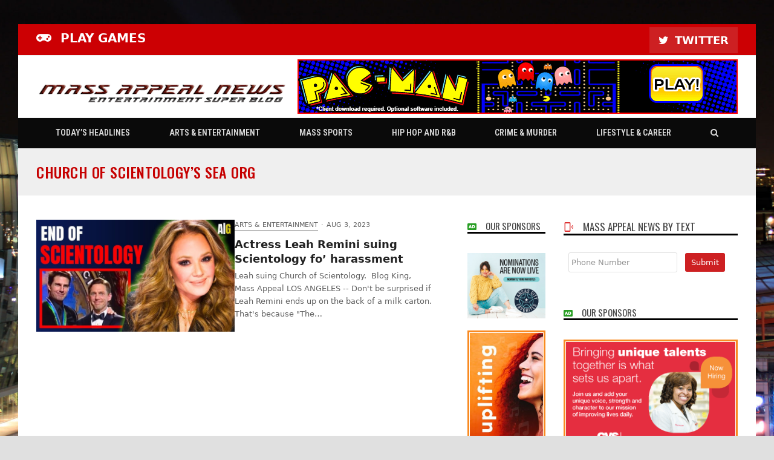

--- FILE ---
content_type: text/html; charset=UTF-8
request_url: https://www.massappealnews.com/tag/church-of-scientologys-sea-org/
body_size: 12875
content:
<!DOCTYPE html>
<html lang="en-US" itemscope itemtype="https://schema.org/WebPage" class="wpex-color-scheme-default">
<head>
<meta charset="UTF-8">
<script>
var gform;gform||(document.addEventListener("gform_main_scripts_loaded",function(){gform.scriptsLoaded=!0}),window.addEventListener("DOMContentLoaded",function(){gform.domLoaded=!0}),gform={domLoaded:!1,scriptsLoaded:!1,initializeOnLoaded:function(o){gform.domLoaded&&gform.scriptsLoaded?o():!gform.domLoaded&&gform.scriptsLoaded?window.addEventListener("DOMContentLoaded",o):document.addEventListener("gform_main_scripts_loaded",o)},hooks:{action:{},filter:{}},addAction:function(o,n,r,t){gform.addHook("action",o,n,r,t)},addFilter:function(o,n,r,t){gform.addHook("filter",o,n,r,t)},doAction:function(o){gform.doHook("action",o,arguments)},applyFilters:function(o){return gform.doHook("filter",o,arguments)},removeAction:function(o,n){gform.removeHook("action",o,n)},removeFilter:function(o,n,r){gform.removeHook("filter",o,n,r)},addHook:function(o,n,r,t,i){null==gform.hooks[o][n]&&(gform.hooks[o][n]=[]);var e=gform.hooks[o][n];null==i&&(i=n+"_"+e.length),gform.hooks[o][n].push({tag:i,callable:r,priority:t=null==t?10:t})},doHook:function(n,o,r){var t;if(r=Array.prototype.slice.call(r,1),null!=gform.hooks[n][o]&&((o=gform.hooks[n][o]).sort(function(o,n){return o.priority-n.priority}),o.forEach(function(o){"function"!=typeof(t=o.callable)&&(t=window[t]),"action"==n?t.apply(null,r):r[0]=t.apply(null,r)})),"filter"==n)return r[0]},removeHook:function(o,n,t,i){var r;null!=gform.hooks[o][n]&&(r=(r=gform.hooks[o][n]).filter(function(o,n,r){return!!(null!=i&&i!=o.tag||null!=t&&t!=o.priority)}),gform.hooks[o][n]=r)}});
</script>

<link rel="profile" href="https://gmpg.org/xfn/11">
<!-- Google Analytics Universal --><script>window.ga=window.ga||function(){(ga.q=ga.q||[]).push(arguments)};ga.l=+new Date;ga('create', 'UA-15105678-1', 'auto');ga('send', 'pageview');ga('set', 'anonymizeIp', true);</script><script async src='https://www.google-analytics.com/analytics.js'></script><title>Church of Scientology&#8217;s Sea Org &#8211; Mass Appeal News</title>
<meta name='robots' content='max-image-preview:large' />
	<style>img:is([sizes="auto" i], [sizes^="auto," i]) { contain-intrinsic-size: 3000px 1500px }</style>
	<meta name="viewport" content="width=device-width, initial-scale=1">
<link rel='dns-prefetch' href='//fonts.googleapis.com' />
<link rel='dns-prefetch' href='//www.googletagmanager.com' />
<link rel='dns-prefetch' href='//pagead2.googlesyndication.com' />
<link rel="alternate" type="application/rss+xml" title="Mass Appeal News &raquo; Feed" href="https://www.massappealnews.com/feed/" />
<link rel="alternate" type="application/rss+xml" title="Mass Appeal News &raquo; Comments Feed" href="https://www.massappealnews.com/comments/feed/" />
<link rel="alternate" type="application/rss+xml" title="Mass Appeal News &raquo; Church of Scientology&#039;s Sea Org Tag Feed" href="https://www.massappealnews.com/tag/church-of-scientologys-sea-org/feed/" />
<link rel="preload" href="https://www.massappealnews.com/wp-content/themes/Total/assets/lib/ticons/fonts/ticons.woff2" type="font/woff2" as="font" crossorigin><link rel='stylesheet' id='js_composer_front-css' href='https://www.massappealnews.com/wp-content/plugins/js_composer/assets/css/js_composer.min.css?ver=6.9.0' media='all' />
<link rel='stylesheet' id='ppress-frontend-css' href='https://www.massappealnews.com/wp-content/plugins/wp-user-avatar/assets/css/frontend.min.css?ver=4.16.7' media='all' />
<link rel='stylesheet' id='ppress-flatpickr-css' href='https://www.massappealnews.com/wp-content/plugins/wp-user-avatar/assets/flatpickr/flatpickr.min.css?ver=4.16.7' media='all' />
<link rel='stylesheet' id='ppress-select2-css' href='https://www.massappealnews.com/wp-content/plugins/wp-user-avatar/assets/select2/select2.min.css?ver=6.8.3' media='all' />
<link rel='stylesheet' id='wpex-google-font-roboto-condensed-css' href='//fonts.googleapis.com/css2?family=Roboto+Condensed:ital,wght@0,100;0,200;0,300;0,400;0,500;0,600;0,700;0,800;0,900;1,100;1,200;1,300;1,400;1,500;1,600;1,700;1,800;1,900&#038;display=swap&#038;subset=latin' media='all' />
<link rel='stylesheet' id='wpex-google-font-oswald-css' href='//fonts.googleapis.com/css2?family=Oswald:ital,wght@0,100;0,200;0,300;0,400;0,500;0,600;0,700;0,800;0,900;1,100;1,200;1,300;1,400;1,500;1,600;1,700;1,800;1,900&#038;display=swap&#038;subset=latin' media='all' />
<link rel='stylesheet' id='wpex-style-css' href='https://www.massappealnews.com/wp-content/themes/Total/style.css?ver=5.7.1' media='all' />
<link rel='stylesheet' id='wpex-mobile-menu-breakpoint-max-css' href='https://www.massappealnews.com/wp-content/themes/Total/assets/css/wpex-mobile-menu-breakpoint-max.css?ver=5.7.1' media='only screen and (max-width:800px)' />
<link rel='stylesheet' id='wpex-mobile-menu-breakpoint-min-css' href='https://www.massappealnews.com/wp-content/themes/Total/assets/css/wpex-mobile-menu-breakpoint-min.css?ver=5.7.1' media='only screen and (min-width:801px)' />
<link rel='stylesheet' id='wpex-wpbakery-css' href='https://www.massappealnews.com/wp-content/themes/Total/assets/css/wpex-wpbakery.css?ver=5.7.1' media='all' />
<link rel='stylesheet' id='ticons-css' href='https://www.massappealnews.com/wp-content/themes/Total/assets/lib/ticons/css/ticons.min.css?ver=5.7.1' media='all' />
<link rel='stylesheet' id='vcex-shortcodes-css' href='https://www.massappealnews.com/wp-content/themes/Total/assets/css/vcex-shortcodes.css?ver=5.7.1' media='all' />
<script src="https://www.massappealnews.com/wp-includes/js/jquery/jquery.min.js?ver=3.7.1" id="jquery-core-js"></script>
<script src="https://www.massappealnews.com/wp-includes/js/jquery/jquery-migrate.min.js?ver=3.4.1" id="jquery-migrate-js"></script>
<script src="https://www.massappealnews.com/wp-content/plugins/wp-user-avatar/assets/flatpickr/flatpickr.min.js?ver=4.16.7" id="ppress-flatpickr-js"></script>
<script src="https://www.massappealnews.com/wp-content/plugins/wp-user-avatar/assets/select2/select2.min.js?ver=4.16.7" id="ppress-select2-js"></script>
<link rel="https://api.w.org/" href="https://www.massappealnews.com/wp-json/" /><link rel="alternate" title="JSON" type="application/json" href="https://www.massappealnews.com/wp-json/wp/v2/tags/28259" /><link rel="EditURI" type="application/rsd+xml" title="RSD" href="https://www.massappealnews.com/xmlrpc.php?rsd" />
<meta name="generator" content="Site Kit by Google 1.165.0" /><link rel="icon" href="https://www.massappealnews.com/wp-content/uploads/2014/03/favicon.ico" sizes="32x32"><link rel="shortcut icon" href="https://www.massappealnews.com/wp-content/uploads/2014/03/favicon.ico">
<!-- Google AdSense meta tags added by Site Kit -->
<meta name="google-adsense-platform-account" content="ca-host-pub-2644536267352236">
<meta name="google-adsense-platform-domain" content="sitekit.withgoogle.com">
<!-- End Google AdSense meta tags added by Site Kit -->
<script> 
 //simple regex-based cleaning to strip scripts and comments
  function htmlClean(html) {
    var RE_COMMENT = /<\x21--([\S\s]*?)-->/g;
    var RE_SCRIPT = /<script[\s>]([\S\s]*?)<\/script\s*>/ig;
    var last, clean = (html == null) ? '' : String(html);
    //repeatedly clean markup until cleaning has no more effect
    while (last !== clean) {
      last = clean;
      clean = clean.replace(RE_COMMENT, '');
      clean = clean.replace(RE_SCRIPT, '');
    }
    return clean;
  }

  function toText(html, limit) {
    limit = limit || 200;
    var text = html.replace(/<(.*?)>/g, '');
    if (text.length > limit) {
      text = text.slice(0, limit - 3) + '...';
    }
    return text;
  }
});
</script>

<script data-ad-client="ca-pub-4962570501863267" async src="https://pagead2.googlesyndication.com/pagead/js/adsbygoogle.js"></script>

<script async custom-element="amp-auto-ads"
        src="https://cdn.ampproject.org/v0/amp-auto-ads-0.1.js">
</script>
<!-- Google AdSense snippet added by Site Kit -->
<script async src="https://pagead2.googlesyndication.com/pagead/js/adsbygoogle.js?client=ca-pub-4962570501863267&amp;host=ca-host-pub-2644536267352236" crossorigin="anonymous"></script>

<!-- End Google AdSense snippet added by Site Kit -->
<noscript><style>body:not(.content-full-screen) .wpex-vc-row-stretched[data-vc-full-width-init="false"]{visibility:visible;}</style></noscript>		<style id="wp-custom-css">
			/* JS TABLE-BASED NEWS FEEDS */table{border-collapse:collapse}tr:nth-child(even){display:none}tr:nth-child(last){display:none}tr:nth-last-child(2){display:none}.pr247ndwg_container{padding:0px !important}h3.pr247ndwg_widget_title,.pr247ndwg_footer,hr.pr247ndwg_divider,.pr247ndwg_date{display:none}/* RSS SIDEBAR FEEDS - OLD NOOZILLA FEEDS */.rss-feeds .widgettitle{display:none}.rss-feeds .widget_rss a.rsswidget{font-weight:normal;letter-spacing:-.25px;line-height:14px}.widget_rss li{margin-bottom:10px}/* NEWS BY TEXT FORM */#gform_submit_button_1{padding:5px 10px;margin:12px 0 0 0px}/* AUTHOR BOX */.author-bio-avatar{margin-right:8px}.author-bio-title{line-height:16px;margin-bottom:0px}		</style>
		<noscript><style> .wpb_animate_when_almost_visible { opacity: 1; }</style></noscript><style data-type="wpex-css" id="wpex-css">/*TYPOGRAPHY*/#top-bar-content{font-weight:600;font-size:16px;text-transform:uppercase}.main-navigation-ul .link-inner{font-family:"Roboto Condensed";font-weight:600;font-size:14px;text-transform:uppercase}.page-header .page-header-title{font-family:"Oswald";font-weight:500;font-size:24px;letter-spacing:.5px;text-transform:uppercase}#copyright{font-family:"Roboto Condensed";font-size:16px}@media(max-width:1024px){.main-navigation-ul .link-inner{font-size:14px}#copyright{font-size:16px}}@media(max-width:959px){.main-navigation-ul .link-inner{font-size:12px}#copyright{font-size:14px}}@media(max-width:767px){.main-navigation-ul .link-inner{font-size:12px}#copyright{font-size:12px}}@media(max-width:479px){.main-navigation-ul .link-inner{font-size:12px}#copyright{font-size:10px}}/*SITE BACKGROUND*/body{background-image:url(https://www.massappealnews.com/wp-content/uploads/2021/11/kc-bg-photo-scaled.jpg) !important;background-size:cover;background-position:center center;background-attachment:fixed;background-repeat:no-repeat}/*CUSTOMIZER STYLING*/:root{--wpex-accent:#cd2022;--wpex-accent-alt:#cd2022;--wpex-vc-column-inner-margin-bottom:40px}.page-header-disabled:not(.has-overlay-header):not(.no-header-margin) #content-wrap{padding-top:30px}.page-header.wpex-supports-mods{background-color:#efefef}.page-header.wpex-supports-mods .page-header-title{color:#c60000}:root,.boxed-main-layout.wpex-responsive #wrap{--wpex-container-width:1400px}#top-bar-wrap{background-color:#cc0003}.wpex-top-bar-sticky{background-color:#cc0003}#top-bar{color:#ffffff;padding-top:5px;padding-bottom:3px}.header-padding{padding-top:6px;padding-bottom:0px}.logo-padding{padding-top:20px}#site-navigation-wrap{--wpex-main-nav-link-padding-x:15px;--wpex-main-nav-link-underline-height:1px;--wpex-main-nav-bg:#0a0a0a;--wpex-main-nav-link-color:#dbdbdb;--wpex-hover-main-nav-link-color:#dbdbdb;--wpex-active-main-nav-link-color:#dbdbdb;--wpex-hover-main-nav-link-color:#ffffff;--wpex-active-main-nav-link-color:#ffffff;--wpex-hover-main-nav-link-bg:#cc0003;--wpex-active-main-nav-link-bg:#cc0003}#wpex-mobile-menu-fixed-top,#wpex-mobile-menu-navbar{background:#770000}#sidr-main,.sidr-class-dropdown-menu ul{background-color:#dd0000}#sidr-main{--wpex-border-main:#dd5656;color:#ffffff;--wpex-text-2:#ffffff;--wpex-link-color:#ffffff;--wpex-hover-link-color:#212121}.author-bio-avatar img{width:40px;height:40px}.author-bio{background-color:#ffffff;color:#dd3333;margin:0px;padding:0px;border-color:#ffffff}#footer-bottom{background-color:#cc0003;color:#ffffff;--wpex-text-2:#ffffff;--wpex-link-color:#ffffff;--wpex-hover-link-color:#ffffff}@media only screen and (min-width:960px){:root{--wpex-content-area-width:56.5%;--wpex-primary-sidebar-width:38.5%}}</style></head>

<body class="archive tag tag-church-of-scientologys-sea-org tag-28259 wp-custom-logo wp-embed-responsive wp-theme-Total wpex-theme wpex-responsive boxed-main-layout no-composer wpex-live-site wpex-has-primary-bottom-spacing site-boxed content-right-sidebar has-sidebar has-topbar sidebar-widget-icons hasnt-overlay-header wpex-has-fixed-footer wpex-mobile-toggle-menu-fixed_top has-mobile-menu wpex-no-js wpb-js-composer js-comp-ver-6.9.0 vc_responsive">


	
	<amp-auto-ads type="adsense"
        data-ad-client="ca-pub-4962570501863267">
</amp-auto-ads>
	
<a href="#content" class="skip-to-content">skip to Main Content</a><span data-ls_id="#site_top"></span>
<div id="wpex-mobile-menu-fixed-top" class="wpex-mobile-menu-toggle show-at-mm-breakpoint wpex-flex wpex-items-center wpex-fixed wpex-z-9999 wpex-top-0 wpex-inset-x-0 wpex-surface-dark">
	<div class="container">
		<div class="wpex-flex wpex-items-center wpex-justify-between wpex-text-white wpex-child-inherit-color wpex-text-md">
			<div id="wpex-mobile-menu-fixed-top-toggle-wrap" class="wpex-flex-grow">
								<a href="#mobile-menu" class="mobile-menu-toggle wpex-no-underline" role="button" aria-expanded="false" aria-label="Toggle mobile menu"><span class="wpex-mr-10 ticon ticon-navicon" aria-hidden="true"></span><span class="wpex-text">More Mass Appeal</span></a>
			</div>
								</div>
	</div>
</div>
	<div id="outer-wrap" class="wpex-overflow-hidden">
		
		<div id="wrap" class="wpex-clr">

			

	
		<div id="top-bar-wrap" class="wpex-border-b wpex-border-main wpex-border-solid wpex-text-sm textcenter">

			<div id="top-bar" class="container wpex-relative wpex-py-15 wpex-text-center">
	<div id="top-bar-content" class="has-content top-bar-centered wpex-clr"><style>.vc_custom_1639368853417{padding-top: 5px !important;}</style><div class="vc_row wpb_row vc_row-fluid hidden-phone no-bottom-margins"><div class="wpb_column vc_column_container vc_col-sm-6"><div class="vc_column-inner"><div class="wpb_wrapper"><div class="vcex-heading vcex-module wpex-text-2xl wpex-font-normal wpex-m-auto wpex-max-w-100 vcex-heading-plain wpex-block wpex-text-left vc_custom_1639368853417" style="color:#ffffff;font-size:20px;font-weight:700;text-transform:uppercase;"><a href="/games-pacman/" class="wpex-no-underline wpex-inherit-color"><span class="vcex-heading-inner wpex-inline-block wpex-clr"><span class="vcex-icon-wrap wpex-mr-15" style="color:#ffffff;"><span aria-hidden="true" class="fas fa-gamepad"></span></span>Play Games</span></a></div></div></div></div><div class="wpb_column vc_column_container vc_col-sm-6"><div class="vc_column-inner"><div class="wpb_wrapper"><style>.vcex-social-links.vcex_691d0c19368a0{font-size:18px;}.vcex-social-links.vcex_691d0c19368a0 .vcex-social-links__item{color:#ffffff;background:var(--wpex-accent);}</style><div class="vcex-social-links vcex-module wpex-flex wpex-items-center wpex-flex-wrap wpex-social-btns vcex-social-btns wpex-gap-5 wpex-justify-end wpex-last-mr-0 vcex_691d0c19368a0"><a  href="https://twitter.com/Blog_King4Ever" class="vcex-social-links__item wpex-social-btn wpex-social-btn-flat wpex-social-color-hover wpex-has-custom-color wpex-w-auto wpex-leading-normal wpex-py-5 wpex-px-15 wpex-twitter" target="_blank" rel="noopener noreferrer"><span class="vcex-social-links__icon wpex-mr-10 ticon ticon-twitter" aria-hidden="true"></span><span class="vcex-social-links__label vcex-label">Twitter</span></a></div></div></div></div></div><div class="vc_row wpb_row vc_row-fluid visible-phone no-bottom-margins"><div class="wpb_column vc_column_container vc_col-sm-12"><div class="vc_column-inner"><div class="wpb_wrapper"><style>.vcex-social-links.vcex_691d0c193741c{font-size:18px;}.vcex-social-links.vcex_691d0c193741c .vcex-social-links__item{color:#ffffff;background:var(--wpex-accent);}</style><div class="vcex-social-links vcex-module wpex-flex wpex-items-center wpex-flex-wrap wpex-social-btns vcex-social-btns wpex-gap-5 wpex-justify-end wpex-last-mr-0 vcex_691d0c193741c"><a  href="https://twitter.com/Blog_King4Ever" class="vcex-social-links__item wpex-social-btn wpex-social-btn-flat wpex-social-color-hover wpex-has-custom-color wpex-twitter" target="_blank" title="Twitter" rel="noopener noreferrer"><span class="vcex-social-links__icon ticon ticon-twitter" aria-hidden="true"></span><span class="screen-reader-text">Twitter</span></a></div></div></div></div></div></div>

</div>

		</div>

	



	<header id="site-header" class="header-two wpex-header-two-flex-v dyn-styles wpex-relative wpex-clr" itemscope="itemscope" itemtype="https://schema.org/WPHeader">

		
		<div id="site-header-inner" class="header-two-inner header-padding container wpex-relative wpex-h-100 wpex-py-30 wpex-flex wpex-items-center wpex-clr">
<div id="site-logo" class="site-branding header-two-logo logo-padding wpex-table">
	<div id="site-logo-inner" class="wpex-table-cell wpex-align-middle wpex-clr"><a id="site-logo-link" href="https://www.massappealnews.com/" rel="home" class="main-logo"><img src="https://www.massappealnews.com/wp-content/uploads/2016/08/mass-appeal-super-blog-logo-web-420w.png" alt="Mass Appeal News" class="logo-img" width="420" height="42" data-no-retina data-skip-lazy fetchpriority="high"></a></div>

</div>
	<aside id="header-aside" class="header-two-aside wpex-ml-auto wpex-order-2">
		<div class="header-aside-content wpex-clr"><a href="/games-pacman/"><img src="/wp-content/uploads/2014/03/Pac-Man.gif"></a></div>
			</aside>

</div>

		
	
	<div id="site-navigation-wrap" class="navbar-style-two navbar-fixed-line-height no-borders center-items wpex-stretch-items hide-at-mm-breakpoint wpex-clr">

		<nav id="site-navigation" class="navigation main-navigation main-navigation-two container wpex-relative wpex-clr" itemscope="itemscope" itemtype="https://schema.org/SiteNavigationElement" aria-label="Main menu">

			
				<ul id="menu-main-nav" class="main-navigation-ul dropdown-menu sf-menu"><li id="menu-item-115708" class="menu-item menu-item-type-post_type menu-item-object-page menu-item-home menu-item-115708"><a href="https://www.massappealnews.com/"><span class="link-inner">Today&#8217;s Headlines</span></a></li>
<li id="menu-item-115710" class="menu-item menu-item-type-taxonomy menu-item-object-category menu-item-115710"><a href="https://www.massappealnews.com/category/entertainment/"><span class="link-inner">Arts &amp; Entertainment</span></a></li>
<li id="menu-item-115713" class="menu-item menu-item-type-taxonomy menu-item-object-category menu-item-115713"><a href="https://www.massappealnews.com/category/sports/"><span class="link-inner">Mass Sports</span></a></li>
<li id="menu-item-115712" class="menu-item menu-item-type-taxonomy menu-item-object-category menu-item-115712"><a href="https://www.massappealnews.com/category/hip-hop-r-b/"><span class="link-inner">Hip Hop and R&amp;B</span></a></li>
<li id="menu-item-115711" class="menu-item menu-item-type-taxonomy menu-item-object-category menu-item-115711"><a href="https://www.massappealnews.com/category/crime-stoppers/"><span class="link-inner">Crime &amp; Murder</span></a></li>
<li id="menu-item-115726" class="menu-item menu-item-type-taxonomy menu-item-object-category menu-item-115726"><a href="https://www.massappealnews.com/category/lifestyle-career/"><span class="link-inner">Lifestyle &amp; Career</span></a></li>
<li class="search-toggle-li menu-item wpex-menu-extra no-icon-margin"><a href="#" class="site-search-toggle search-dropdown-toggle" role="button" aria-expanded="false" aria-controls="searchform-dropdown" aria-label="Search"><span class="link-inner"><span class="wpex-menu-search-text">Search</span><span class="wpex-menu-search-icon ticon ticon-search" aria-hidden="true"></span></span></a>
<div id="searchform-dropdown" data-placeholder="Search" data-disable-autocomplete="true" class="header-searchform-wrap header-drop-widget header-drop-widget--colored-top-border wpex-invisible wpex-opacity-0 wpex-absolute wpex-transition-all wpex-duration-200 wpex-translate-Z-0 wpex-text-initial wpex-z-10000 wpex-top-100 wpex-right-0 wpex-surface-1 wpex-text-2 wpex-p-15">
	
<form method="get" class="searchform" action="https://www.massappealnews.com/">
	<label>
		<span class="screen-reader-text">Search</span>
		<input type="search" class="field" name="s" placeholder="Search" />
	</label>
			<button type="submit" class="searchform-submit"><span class="ticon ticon-search" aria-hidden="true"></span><span class="screen-reader-text">Submit</span></button>
</form></div></li></ul>
			
		</nav>

	</div>

	

	</header>



			
			<main id="main" class="site-main wpex-clr">

				
<header class="page-header default-page-header wpex-supports-mods wpex-relative wpex-mb-40 wpex-surface-2 wpex-py-20 wpex-border-t wpex-border-b wpex-border-solid wpex-border-surface-3 wpex-text-2 wpex-text-left">

	
	<div class="page-header-inner container">
<div class="page-header-content">

<h1 class="page-header-title wpex-block wpex-m-0 wpex-inherit-font-family wpex-not-italic wpex-tracking-normal wpex-leading-normal wpex-font-normal wpex-text-2xl wpex-text-1" itemprop="headline">

	<span>Church of Scientology&#8217;s Sea Org</span>

</h1>

</div></div>

	
</header>


	<div id="content-wrap" class="container wpex-clr">

		
		<div id="primary" class="content-area wpex-clr">

			
			<div id="content" class="site-content wpex-clr">

				
				
<div id="blog-entries" class="entries wpex-row blog-grid gap-40 wpex-clr">
<article id="post-124514" class="blog-entry col span_1_of_1 col-1 wpex-relative wpex-clr post-124514 post type-post status-publish format-standard has-post-thumbnail hentry category-entertainment tag-acting tag-actress tag-california-superior-court tag-career tag-church tag-church-of-scientology tag-church-of-scientologys-sea-org tag-congregant tag-cult tag-david-miscavige tag-defamation tag-documentary tag-docuseries tag-emotional-distress tag-religion tag-harassment tag-illuminati tag-jada-pinkett-smith tag-king-of-queens tag-l-ron-hubbard tag-lawsuit tag-leah-remini tag-leah-remini-scientology-and-the-aftermath tag-metier tag-michele-diane-miscavige tag-religious-cult tag-saved-by-the-bell tag-scientology tag-shelly-miscavige tag-stalker tag-stalking tag-the-king-of-queens tag-will-smith entry has-media">

	<div class="wpex-card wpex-card-magazine-list_1"><div class="wpex-card-inner wpex-flex wpex-flex-col wpex-md-flex-row wpex-gap-10 wpex-md-gap-25"><div class="wpex-card-media wpex-md-w-50 wpex-md-flex-shrink-0 wpex-self-stretch"><div class="wpex-card-thumbnail wpex-relative wpex-w-100 wpex-h-100 overlay-parent overlay-parent-title-push-up overlay-h overlay-ms"><a href="https://www.massappealnews.com/2023/08/03/leah-remini-is-suing-the-church-of-scientology/"><img width="686" height="386" src="https://www.massappealnews.com/wp-content/uploads/2023/08/Leah-Remini.jpg" class="wpex-align-middle wpex-w-100 wpex-h-100 wpex-object-cover" alt="Actress Leah Remini suing Scientology fo&#8217; harassment" loading="lazy" decoding="async" srcset="https://www.massappealnews.com/wp-content/uploads/2023/08/Leah-Remini.jpg 686w, https://www.massappealnews.com/wp-content/uploads/2023/08/Leah-Remini-300x169.jpg 300w" sizes="auto, (max-width: 686px) 100vw, 686px" />
<div class="overlay-title-push-up theme-overlay wpex-bg-black wpex-text-white wpex-text-center wpex-absolute wpex-bottom-0 wpex-translate-y-100 wpex-inset-x-0 wpex-py-15 wpex-px-20 wpex-w-100 wpex-text-md wpex-transition-all wpex-duration-300"><span class="title">Actress Leah Remini suing Scientology fo&#8217; harassment</span></div></a></div></div><div class="wpex-card-details wpex-md-flex-grow"><div class="wpex-card-header wpex-flex wpex-flex-wrap wpex-mb-10 wpex-text-xs wpex-uppercase wpex-font-medium"><div class="wpex-card-primary-term wpex-inline-block"><a href="https://www.massappealnews.com/category/entertainment/" class="wpex-inherit-color wpex-no-underline wpex-inline-block wpex-border-0 wpex-border-b-2 wpex-border-solid wpex-border-gray-400 wpex-hover-border-accent wpex-hover-text-accent">Arts &amp; Entertainment</a></div><span class="wpex-mx-5">&middot;</span><div class="wpex-card-date wpex-inline-block">Aug 3, 2023</div></div><h2 class="wpex-card-title wpex-heading wpex-text-xl wpex-font-bold wpex-mb-5"><a href="https://www.massappealnews.com/2023/08/03/leah-remini-is-suing-the-church-of-scientology/">Actress Leah Remini suing Scientology fo&#8217; harassment</a></h2><div class="wpex-card-excerpt wpex-last-mb-0"><p>Leah suing Church of Scientology.  Blog King, Mass Appeal LOS ANGELES -- Don't be surprised if Leah Remini ends up on the back of a milk carton. That's because "The&hellip;</p></div></div></div></div>
</article>
</div>			<div class="wpex-pagination wpex-clear wpex-mt-30 wpex-clr"></div>
		
				
			</div>

		
		</div>

		
<aside id="sidebar" class="sidebar-primary sidebar-container" itemscope="itemscope" itemtype="https://schema.org/WPSideBar">

	
	<div id="sidebar-inner" class="sidebar-container-inner wpex-mb-40"><div id="wpex_templatera-4" class="sidebar-box widget widget_wpex_templatera wpex-mb-30 wpex-clr"><style data-type="vc_shortcodes-custom-css">.vc_custom_1638237833644{border-bottom-width:3px !important;border-bottom-color:#000000 !important;border-bottom-style:solid !important}.vc_custom_1678218631306{border-top-width:3px !important;border-right-width:3px !important;border-bottom-width:3px !important;border-left-width:3px !important;padding-top:1px !important;padding-right:1px !important;padding-bottom:1px !important;padding-left:1px !important;border-left-color:#f98a21 !important;border-left-style:solid !important;border-right-color:#f98a21 !important;border-right-style:solid !important;border-top-color:#f98a21 !important;border-top-style:solid !important;border-bottom-color:#f98a21 !important;border-bottom-style:solid !important}.vc_custom_1678218623672{border-top-width:3px !important;border-right-width:3px !important;border-bottom-width:3px !important;border-left-width:3px !important;padding-top:1px !important;padding-right:1px !important;padding-bottom:1px !important;padding-left:1px !important;border-left-color:#f98a21 !important;border-left-style:solid !important;border-right-color:#f98a21 !important;border-right-style:solid !important;border-top-color:#f98a21 !important;border-top-style:solid !important;border-bottom-color:#f98a21 !important;border-bottom-style:solid !important}.vc_custom_1678218607133{border-top-width:3px !important;border-right-width:3px !important;border-bottom-width:3px !important;border-left-width:3px !important;padding-top:1px !important;padding-right:1px !important;padding-bottom:1px !important;padding-left:1px !important;border-left-color:#f98a21 !important;border-left-style:solid !important;border-right-color:#f98a21 !important;border-right-style:solid !important;border-top-color:#f98a21 !important;border-top-style:solid !important;border-bottom-color:#f98a21 !important;border-bottom-style:solid !important}.vc_custom_1637613334938{border-bottom-width:3px !important;border-bottom-color:#000000 !important;border-bottom-style:solid !important}.vc_custom_1638237833644{border-bottom-width:3px !important;border-bottom-color:#000000 !important;border-bottom-style:solid !important}.vc_custom_1678150566447{border-top-width:3px !important;border-right-width:3px !important;border-bottom-width:3px !important;border-left-width:3px !important;padding-top:1px !important;padding-right:1px !important;padding-bottom:1px !important;padding-left:1px !important;border-left-color:#f98a21 !important;border-left-style:solid !important;border-right-color:#f98a21 !important;border-right-style:solid !important;border-top-color:#f98a21 !important;border-top-style:solid !important;border-bottom-color:#f98a21 !important;border-bottom-style:solid !important}.vc_custom_1678150574732{border-top-width:3px !important;border-right-width:3px !important;border-bottom-width:3px !important;border-left-width:3px !important;padding-top:1px !important;padding-right:1px !important;padding-bottom:1px !important;padding-left:1px !important;border-left-color:#f98a21 !important;border-left-style:solid !important;border-right-color:#f98a21 !important;border-right-style:solid !important;border-top-color:#f98a21 !important;border-top-style:solid !important;border-bottom-color:#f98a21 !important;border-bottom-style:solid !important}.vc_custom_1637602807153{border-bottom-width:3px !important;border-bottom-color:#000000 !important;border-bottom-style:solid !important}.vc_custom_1637602815063{border-bottom-width:3px !important;border-bottom-color:#000000 !important;border-bottom-style:solid !important}.vc_custom_1637612716616{border-bottom-width:3px !important;border-bottom-color:#000000 !important;border-bottom-style:solid !important}.vc_custom_1637614117232{border-bottom-width:3px !important;border-bottom-color:#000000 !important;border-bottom-style:solid !important}</style><div class="wpex-templatera-widget-content wpex-clr"><div class="vc_row wpb_row vc_row-fluid"><div class="wpb_column vc_column_container vc_col-sm-4"><div class="vc_column-inner"><div class="wpb_wrapper"><h3 class="vcex-heading vcex-module wpex-text-2xl wpex-font-normal wpex-m-auto wpex-max-w-100 vcex-heading-plain wpex-block vc_custom_1638237833644" style="color:#474747;font-family:Oswald;font-size:15px;font-weight:400;text-transform:uppercase;"><span class="vcex-heading-inner wpex-inline-block wpex-clr"><span class="vcex-icon-wrap wpex-mr-15" style="color:#289e24;"><span aria-hidden="true" class="fas fa-audio-description"></span></span>Our Sponsors</span></h3><div class="vc_empty_space"   style="height: 32px"><span class="vc_empty_space_inner"></span></div>
	<div  class="wpb_single_image wpb_content_element vc_align_center">
		
		<figure class="wpb_wrapper vc_figure">
			<a href="https://www.votekc.com/" target="_blank" class="vc_single_image-wrapper   vc_box_border_grey"><img width="300" height="250" src="https://www.massappealnews.com/wp-content/uploads/2021/11/Vote-KC.jpg" class="vc_single_image-img attachment-full" alt="" title="Vote KC" decoding="async" loading="lazy" /></a>
		</figure>
	</div>
<div class="vc_empty_space"   style="height: 20px"><span class="vc_empty_space_inner"></span></div>
	<div  class="wpb_single_image wpb_content_element vc_align_center  vc_custom_1678218631306 hide-at-mm-breakpoint">
		
		<figure class="wpb_wrapper vc_figure">
			<a href="https://life885.com/" target="_blank" class="vc_single_image-wrapper   vc_box_border_grey"><img width="300" height="600" src="https://www.massappealnews.com/wp-content/uploads/2021/03/2.jpg" class="vc_single_image-img attachment-full" alt="" title="2" decoding="async" loading="lazy" srcset="https://www.massappealnews.com/wp-content/uploads/2021/03/2.jpg 300w, https://www.massappealnews.com/wp-content/uploads/2021/03/2-150x300.jpg 150w" sizes="auto, (max-width: 300px) 100vw, 300px" /></a>
		</figure>
	</div>
<div class="vc_empty_space"   style="height: 20px"><span class="vc_empty_space_inner"></span></div>
	<div  class="wpb_single_image wpb_content_element vc_align_center  vc_custom_1678218623672 hide-at-mm-breakpoint">
		
		<figure class="wpb_wrapper vc_figure">
			<a href="https://maximus.com/" target="_blank" class="vc_single_image-wrapper   vc_box_border_grey"><img width="160" height="600" src="https://www.massappealnews.com/wp-content/uploads/2021/03/2.png" class="vc_single_image-img attachment-full" alt="" title="2" decoding="async" loading="lazy" srcset="https://www.massappealnews.com/wp-content/uploads/2021/03/2.png 160w, https://www.massappealnews.com/wp-content/uploads/2021/03/2-80x300.png 80w" sizes="auto, (max-width: 160px) 100vw, 160px" /></a>
		</figure>
	</div>
<div class="vc_empty_space"   style="height: 20px"><span class="vc_empty_space_inner"></span></div>
	<div  class="wpb_single_image wpb_content_element vc_align_center  vc_custom_1678218607133 hide-at-mm-breakpoint">
		
		<figure class="wpb_wrapper vc_figure">
			<a href="https://irusa.org/" target="_blank" class="vc_single_image-wrapper   vc_box_border_grey"><img width="160" height="600" src="https://www.massappealnews.com/wp-content/uploads/2021/11/2-2.jpg" class="vc_single_image-img attachment-full" alt="" title="2" decoding="async" loading="lazy" srcset="https://www.massappealnews.com/wp-content/uploads/2021/11/2-2.jpg 160w, https://www.massappealnews.com/wp-content/uploads/2021/11/2-2-80x300.jpg 80w" sizes="auto, (max-width: 160px) 100vw, 160px" /></a>
		</figure>
	</div>
</div></div></div><div class="wpb_column vc_column_container vc_col-sm-8"><div class="vc_column-inner"><div class="wpb_wrapper"><div class="vc_row wpb_row vc_inner vc_row-fluid"><div class="wpb_column vc_column_container vc_col-sm-12"><div class="vc_column-inner"><div class="wpb_wrapper"><h3 class="vcex-heading vcex-module wpex-text-2xl wpex-font-normal wpex-m-auto wpex-max-w-100 vcex-heading-plain wpex-block vc_custom_1637613334938" style="color:#474747;font-family:Oswald;font-size:17px;font-weight:400;text-transform:uppercase;"><span class="vcex-heading-inner wpex-inline-block wpex-clr"><span class="vcex-icon-wrap wpex-mr-15" style="color:#dd3333;"><span aria-hidden="true" class="vc-material vc-material-phonelink_ring"></span></span>Mass Appeal News by Text</span></h3><script type="text/javascript"></script>
                <div class='gf_browser_chrome gform_wrapper form-text_wrapper gf_simple_horizontal_wrapper gform_legacy_markup_wrapper' id='gform_wrapper_1' ><form method='post' enctype='multipart/form-data'  id='gform_1' class='form-text gf_simple_horizontal gform_legacy_markup' action='/tag/church-of-scientologys-sea-org/' >
                        <div class='gform_body gform-body'><ul id='gform_fields_1' class='gform_fields top_label form_sublabel_above description_above'><li id="field_1_1"  class="gfield gf_inline field_sublabel_above field_description_above hidden_label gfield_visibility_visible"  data-js-reload="field_1_1"><label class='gfield_label' for='input_1_1' >Phone Number</label><div class='ginput_container ginput_container_phone'><input name='input_1' id='input_1_1' type='text' value='' class='large'  placeholder='Phone Number'  aria-invalid="false"   /></div></li><li id="field_1_2"  class="gfield gform_validation_container field_sublabel_above field_description_above gfield_visibility_visible"  data-js-reload="field_1_2"><label class='gfield_label' for='input_1_2' >Comments</label><div class='gfield_description' id='gfield_description_1_2'>This field is for validation purposes and should be left unchanged.</div><div class='ginput_container'><input name='input_2' id='input_1_2' type='text' value='' /></div></li></ul></div>
        <div class='gform_footer top_label'> <input type='submit' id='gform_submit_button_1' class='gform_button button' value='Submit'  onclick='if(window["gf_submitting_1"]){return false;}  window["gf_submitting_1"]=true;  ' onkeypress='if( event.keyCode == 13 ){ if(window["gf_submitting_1"]){return false;} window["gf_submitting_1"]=true;  jQuery("#gform_1").trigger("submit",[true]); }' /> 
            <input type='hidden' class='gform_hidden' name='is_submit_1' value='1' />
            <input type='hidden' class='gform_hidden' name='gform_submit' value='1' />
            
            <input type='hidden' class='gform_hidden' name='gform_unique_id' value='' />
            <input type='hidden' class='gform_hidden' name='state_1' value='WyJbXSIsImEwNjlhZDFmNzBiNThmMGUzN2M4ODIxYmNkZDBlZDA2Il0=' />
            <input type='hidden' class='gform_hidden' name='gform_target_page_number_1' id='gform_target_page_number_1' value='0' />
            <input type='hidden' class='gform_hidden' name='gform_source_page_number_1' id='gform_source_page_number_1' value='1' />
            <input type='hidden' name='gform_field_values' value='' />
            
        </div>
                        <p style="display: none !important;" class="akismet-fields-container" data-prefix="ak_"><label>&#916;<textarea name="ak_hp_textarea" cols="45" rows="8" maxlength="100"></textarea></label><input type="hidden" id="ak_js_1" name="ak_js" value="185"/><script>document.getElementById( "ak_js_1" ).setAttribute( "value", ( new Date() ).getTime() );</script></p></form>
                        </div></div></div></div></div><div class="vc_row wpb_row vc_inner vc_row-fluid"><div class="wpb_column vc_column_container vc_col-sm-12"><div class="vc_column-inner"><div class="wpb_wrapper"><h3 class="vcex-heading vcex-module wpex-text-2xl wpex-font-normal wpex-m-auto wpex-max-w-100 vcex-heading-plain wpex-block vc_custom_1638237833644" style="color:#474747;font-family:Oswald;font-size:15px;font-weight:400;text-transform:uppercase;"><span class="vcex-heading-inner wpex-inline-block wpex-clr"><span class="vcex-icon-wrap wpex-mr-15" style="color:#289e24;"><span aria-hidden="true" class="fas fa-audio-description"></span></span>Our Sponsors</span></h3><div class="vc_empty_space"   style="height: 32px"><span class="vc_empty_space_inner"></span></div>
	<div  class="wpb_single_image wpb_content_element vc_align_center  show-at-mm-breakpoint">
		
		<figure class="wpb_wrapper vc_figure">
			<a href="https://jobs.cvshealth.com/" target="_self" class="vc_single_image-wrapper   vc_box_border_grey"><img width="300" height="200" src="https://www.massappealnews.com/wp-content/uploads/2021/11/CVS.gif" class="vc_single_image-img attachment-full" alt="" title="CVS" decoding="async" loading="lazy" /></a>
		</figure>
	</div>

	<div  class="wpb_single_image wpb_content_element vc_align_center  vc_custom_1678150566447 hide-at-mm-breakpoint">
		
		<figure class="wpb_wrapper vc_figure">
			<a href="https://jobs.cvshealth.com/" target="_blank" class="vc_single_image-wrapper   vc_box_border_grey"><img width="300" height="200" src="https://www.massappealnews.com/wp-content/uploads/2023/02/CVS.gif" class="vc_single_image-img attachment-full" alt="" title="CVS" decoding="async" loading="lazy" /></a>
		</figure>
	</div>

	<div  class="wpb_single_image wpb_content_element vc_align_center  vc_custom_1678150574732 hide-at-mm-breakpoint">
		
		<figure class="wpb_wrapper vc_figure">
			<a href="https://www.readcentral.com/" target="_blank" class="vc_single_image-wrapper   vc_box_border_grey"><img width="300" height="220" src="https://www.massappealnews.com/wp-content/uploads/2021/11/2.jpg" class="vc_single_image-img attachment-full" alt="" title="2" decoding="async" loading="lazy" /></a>
		</figure>
	</div>
</div></div></div></div><div class="vc_row wpb_row vc_inner vc_row-fluid"><div class="wpb_column vc_column_container vc_col-sm-12"><div class="vc_column-inner"><div class="wpb_wrapper"><h3 class="vcex-heading vcex-module wpex-text-2xl wpex-font-normal wpex-m-auto wpex-max-w-100 vcex-heading-plain wpex-block vc_custom_1637602807153" style="color:#474747;font-family:Oswald;font-size:17px;font-weight:400;text-transform:uppercase;"><span class="vcex-heading-inner wpex-inline-block wpex-clr"><span class="vcex-icon-wrap wpex-mr-15" style="color:#dd8500;"><span aria-hidden="true" class="fas fa-rss-square"></span></span>Entertainment Headlines</span></h3><div class="vc_empty_space"   style="height: 10px"><span class="vc_empty_space_inner"></span></div>
	<div class="wpb_raw_code wpb_raw_js" >
		<div class="wpb_wrapper">
			<!-- 24-7 Press Release Newswire Landing Page Widget Code Starts Here --> <script type="text/javascript" src="https://news.24-7pressrelease.com/247pr-news-widget.js?widgettitle=&amp;categories=326,85,86,328,87,89,329,91,92,&amp;showRelease=1&amp;width=auto&amp;headlinebold=1&amp;headlinesonly=1&amp;headlinecolor=CD2022&amp;briefcolor=ff0000&amp;textcolor=ff0000&amp;typeface=arial&amp;fontsize=10&amp;width=auto&amp;headlinesepstyle=none&amp;showimages=0&amp;numstories=5&amp;bgcolor=ffffff&amp;urldest=247pr"></script> <!-- 24-7 Press Release Newswire Landing Page Widget Code Ends Here --> 
		</div>
	</div>
</div></div></div></div><div class="vc_row wpb_row vc_inner vc_row-fluid"><div class="wpb_column vc_column_container vc_col-sm-12"><div class="vc_column-inner"><div class="wpb_wrapper"><h3 class="vcex-heading vcex-module wpex-text-2xl wpex-font-normal wpex-m-auto wpex-max-w-100 vcex-heading-plain wpex-block vc_custom_1637602815063" style="color:#474747;font-family:Oswald;font-size:17px;font-weight:400;text-transform:uppercase;"><span class="vcex-heading-inner wpex-inline-block wpex-clr"><span class="vcex-icon-wrap wpex-mr-15" style="color:#dd8500;"><span aria-hidden="true" class="fas fa-rss-square"></span></span>Sports Headlines</span></h3><div class="vc_empty_space"   style="height: 10px"><span class="vc_empty_space_inner"></span></div>
	<div class="wpb_raw_code wpb_content_element wpb_raw_html" >
		<div class="wpb_wrapper">
			<!-- 24-7 Press Release Newswire Landing Page Widget Code Starts Here --> <script type="text/javascript" src="https://news.24-7pressrelease.com/247pr-news-widget.js?widgettitle=&amp;categories=251,252,257,259,260,261,268,269,271,481,&amp;showRelease=1&amp;width=auto&amp;headlinebold=1&amp;headlinesonly=1&amp;headlinecolor=CD2022&amp;briefcolor=ff0000&amp;textcolor=ff0000&amp;typeface=arial&amp;fontsize=10&amp;width=auto&amp;headlinesepstyle=none&amp;showimages=0&amp;numstories=5&amp;bgcolor=ffffff&amp;urldest=247pr"></script> <!-- 24-7 Press Release Newswire Landing Page Widget Code Ends Here --> 
		</div>
	</div>
</div></div></div></div><div class="vc_row wpb_row vc_inner vc_row-fluid"><div class="wpb_column vc_column_container vc_col-sm-12"><div class="vc_column-inner"><div class="wpb_wrapper"><h3 class="vcex-heading vcex-module wpex-text-2xl wpex-font-normal wpex-m-auto wpex-max-w-100 vcex-heading-plain wpex-block vc_custom_1637612716616" style="color:#474747;font-family:Oswald;font-size:17px;font-weight:400;text-transform:uppercase;"><span class="vcex-heading-inner wpex-inline-block wpex-clr"><span class="vcex-icon-wrap wpex-mr-15" style="color:#4184bf;"><span aria-hidden="true" class="fas fa-cloud-sun"></span></span>Weather</span></h3><div class="vc_empty_space"   style="height: 10px"><span class="vc_empty_space_inner"></span></div>
	<div class="wpb_raw_code wpb_content_element wpb_raw_html" >
		<div class="wpb_wrapper">
			<a href="https://www.accuweather.com/en/us/kansas-city-mo/64106/weather-forecast/329441" class="aw-widget-legal">
<!--
By accessing and/or using this code snippet, you agree to AccuWeather’s terms and conditions (in English) which can be found at https://www.accuweather.com/en/free-weather-widgets/terms and AccuWeather’s Privacy Statement (in English) which can be found at https://www.accuweather.com/en/privacy.
-->
</a><div id="awcc1511445840634" class="aw-widget-current"  data-locationkey="329441" data-unit="f" data-language="en-us" data-useip="false" data-uid="awcc1511445840634"></div><script type="text/javascript" src="https://oap.accuweather.com/launch.js"></script>
		</div>
	</div>
</div></div></div></div><div class="vc_row wpb_row vc_inner vc_row-fluid"><div class="wpb_column vc_column_container vc_col-sm-12"><div class="vc_column-inner"><div class="wpb_wrapper"><h3 class="vcex-heading vcex-module wpex-text-2xl wpex-font-normal wpex-m-auto wpex-max-w-100 vcex-heading-plain wpex-block vc_custom_1637614117232" style="color:#474747;font-family:Oswald;font-size:17px;font-weight:400;text-transform:uppercase;"><span class="vcex-heading-inner wpex-inline-block wpex-clr"><span class="vcex-icon-wrap wpex-mr-15" style="color:#4f4f4f;"><span aria-hidden="true" class="fas fa-landmark"></span></span>Politics</span></h3><div class="vc_empty_space"   style="height: 10px"><span class="vc_empty_space_inner"></span></div>
	<div class="wpb_raw_code wpb_content_element wpb_raw_html" >
		<div class="wpb_wrapper">
			<!-- 24-7 Press Release Newswire Landing Page Widget Code Starts Here --> <script type="text/javascript" src="https://news.24-7pressrelease.com/247pr-news-widget.js?widgettitle=&amp;categories=384,386,138,226,392,241,&amp;showRelease=1&amp;width=auto&amp;headlinebold=1&amp;headlinesonly=1&amp;headlinecolor=CD2022&amp;briefcolor=ff0000&amp;textcolor=ff0000&amp;typeface=arial&amp;fontsize=10&amp;width=auto&amp;headlinesepstyle=none&amp;showimages=0&amp;numstories=5&amp;bgcolor=ffffff&amp;urldest=247pr"></script> <!-- 24-7 Press Release Newswire Landing Page Widget Code Ends Here --> 
		</div>
	</div>
</div></div></div></div></div></div></div></div><div class="vc_row wpb_row vc_row-fluid"><div class="wpb_column vc_column_container vc_col-sm-12"><div class="vc_column-inner"><div class="wpb_wrapper"></div></div></div></div>
</div></div></div>

	
</aside>


	</div>


			
		</main>

		
		


	




	<div id="footer-bottom" class="wpex-py-20 wpex-text-sm wpex-surface-dark wpex-bg-gray-900 wpex-text-center">

		
		<div id="footer-bottom-inner" class="container"><div class="footer-bottom-flex wpex-clr">
<div id="copyright" class="wpex-last-mb-0">Copyright © 2025 <a href="/">Mass Appeal Network. </a> All Rights Reserved.</div></div></div>

		
	</div>



	</div>

	
</div>




<a href="#outer-wrap" id="site-scroll-top" class="wpex-flex wpex-items-center wpex-justify-center wpex-fixed wpex-rounded-full wpex-text-center wpex-box-content wpex-transition-all wpex-duration-200 wpex-bottom-0 wpex-right-0 wpex-mr-25 wpex-mb-25 wpex-no-underline wpex-surface-2 wpex-text-4 wpex-hover-bg-accent wpex-invisible wpex-opacity-0" data-scroll-speed="1000" data-scroll-offset="100"><span class="ticon ticon-chevron-up" aria-hidden="true"></span><span class="screen-reader-text">Back To Top</span></a>


<div id="mobile-menu-search" class="wpex-hidden">
	<form method="get" action="https://www.massappealnews.com/" class="mobile-menu-searchform">
		<label class="wpex-inherit-color">
			<span class="screen-reader-text">Search</span>
			<input type="search" name="s" autocomplete="off" placeholder="Search">
								</label>
		<button type="submit" class="searchform-submit"><span class="ticon ticon-search" aria-hidden="true"></span><span class="screen-reader-text">Submit</span></button>
	</form>
</div>
<div class="wpex-sidr-overlay wpex-fixed wpex-inset-0 wpex-hidden wpex-z-9999 wpex-bg-black wpex-opacity-60"></div>


<script type="speculationrules">
{"prefetch":[{"source":"document","where":{"and":[{"href_matches":"\/*"},{"not":{"href_matches":["\/wp-*.php","\/wp-admin\/*","\/wp-content\/uploads\/*","\/wp-content\/*","\/wp-content\/plugins\/*","\/wp-content\/themes\/Total\/*","\/*\\?(.+)"]}},{"not":{"selector_matches":"a[rel~=\"nofollow\"]"}},{"not":{"selector_matches":".no-prefetch, .no-prefetch a"}}]},"eagerness":"conservative"}]}
</script>
<script>
(function(){
  window._fbds = window._fbds || {};
  _fbds.pixelId = 433155556784176;
  var fbds = document.createElement('script');
  fbds.async = true;
  fbds.src = 'https://connect.facebook.net/en_US/fbds.js';
  var s = document.getElementsByTagName('script')[0];
  s.parentNode.insertBefore(fbds, s);
})();
window._fbq = window._fbq || [];
window._fbq.push(["track", "PixelInitialzed", {}]);
</script>
<script type="text/html" id="wpb-modifications"></script><link rel='stylesheet' id='vc_font_awesome_5_shims-css' href='https://www.massappealnews.com/wp-content/plugins/js_composer/assets/lib/bower/font-awesome/css/v4-shims.min.css?ver=6.9.0' media='all' />
<link rel='stylesheet' id='vc_font_awesome_5-css' href='https://www.massappealnews.com/wp-content/plugins/js_composer/assets/lib/bower/font-awesome/css/all.min.css?ver=6.9.0' media='all' />
<link rel='stylesheet' id='vc_material-css' href='https://www.massappealnews.com/wp-content/plugins/js_composer/assets/css/lib/vc-material/vc_material.min.css?ver=6.9.0' media='all' />
<link rel='stylesheet' id='gforms_reset_css-css' href='https://www.massappealnews.com/wp-content/plugins/gravityforms/legacy/css/formreset.min.css?ver=2.6.3' media='all' />
<link rel='stylesheet' id='gforms_formsmain_css-css' href='https://www.massappealnews.com/wp-content/plugins/gravityforms/legacy/css/formsmain.min.css?ver=2.6.3' media='all' />
<link rel='stylesheet' id='gforms_ready_class_css-css' href='https://www.massappealnews.com/wp-content/plugins/gravityforms/legacy/css/readyclass.min.css?ver=2.6.3' media='all' />
<link rel='stylesheet' id='gforms_browsers_css-css' href='https://www.massappealnews.com/wp-content/plugins/gravityforms/legacy/css/browsers.min.css?ver=2.6.3' media='all' />
<script id="ppress-frontend-script-js-extra">
var pp_ajax_form = {"ajaxurl":"https:\/\/www.massappealnews.com\/wp-admin\/admin-ajax.php","confirm_delete":"Are you sure?","deleting_text":"Deleting...","deleting_error":"An error occurred. Please try again.","nonce":"f4d2d5acf4","disable_ajax_form":"false","is_checkout":"0","is_checkout_tax_enabled":"0","is_checkout_autoscroll_enabled":"true"};
</script>
<script src="https://www.massappealnews.com/wp-content/plugins/wp-user-avatar/assets/js/frontend.min.js?ver=4.16.7" id="ppress-frontend-script-js"></script>
<script src="https://www.massappealnews.com/wp-includes/js/hoverIntent.min.js?ver=1.10.2" id="hoverIntent-js"></script>
<script id="wpex-superfish-js-extra">
var wpex_superfish_params = {"delay":"600","speed":"fast","speedOut":"fast"};
</script>
<script src="https://www.massappealnews.com/wp-content/themes/Total/assets/js/dynamic/wpex-superfish.min.js?ver=5.7.1" id="wpex-superfish-js"></script>
<script id="wpex-core-js-extra">
var wpex_theme_params = {"menuWidgetAccordion":"1","mobileMenuBreakpoint":"800","i18n":{"openSubmenu":"Open submenu of %s","closeSubmenu":"Close submenu of %s"},"selectArrowIcon":"<span class=\"wpex-select-arrow__icon ticon ticon-angle-down\" aria-hidden=\"true\"><\/span>","customSelects":".widget_categories form,.widget_archive select,.vcex-form-shortcode select","scrollToHash":"1","localScrollFindLinks":"1","localScrollHighlight":"1","localScrollUpdateHash":"","scrollToHashTimeout":"500","localScrollTargets":"li.local-scroll a, a.local-scroll, .local-scroll-link, .local-scroll-link > a","localScrollSpeed":"1000","scrollToBehavior":"smooth","mobileMenuOpenSubmenuIcon":"<span class=\"wpex-open-submenu__icon wpex-transition-all wpex-duration-300 ticon ticon-angle-down\" aria-hidden=\"true\"><\/span>"};
</script>
<script src="https://www.massappealnews.com/wp-content/themes/Total/assets/js/total.min.js?ver=5.7.1" id="wpex-core-js"></script>
<script id="wpex-mobile-menu-sidr-js-extra">
var wpex_mobile_menu_sidr_params = {"source":"#site-navigation, #mobile-menu-search","side":"right","dark_surface":"1","displace":"1","aria_label":"Mobile menu","aria_label_close":"Close mobile menu","class":"has-background","speed":"300"};
</script>
<script src="https://www.massappealnews.com/wp-content/themes/Total/assets/js/mobile-menu/sidr.min.js?ver=5.7.1" id="wpex-mobile-menu-sidr-js"></script>
<script src="https://www.massappealnews.com/wp-includes/js/dist/dom-ready.min.js?ver=f77871ff7694fffea381" id="wp-dom-ready-js"></script>
<script src="https://www.massappealnews.com/wp-includes/js/dist/hooks.min.js?ver=4d63a3d491d11ffd8ac6" id="wp-hooks-js"></script>
<script src="https://www.massappealnews.com/wp-includes/js/dist/i18n.min.js?ver=5e580eb46a90c2b997e6" id="wp-i18n-js"></script>
<script id="wp-i18n-js-after">
wp.i18n.setLocaleData( { 'text direction\u0004ltr': [ 'ltr' ] } );
</script>
<script src="https://www.massappealnews.com/wp-includes/js/dist/a11y.min.js?ver=3156534cc54473497e14" id="wp-a11y-js"></script>
<script defer='defer' src="https://www.massappealnews.com/wp-content/plugins/gravityforms/js/jquery.json.min.js?ver=2.6.3" id="gform_json-js"></script>
<script id="gform_gravityforms-js-extra">
var gform_i18n = {"datepicker":{"days":{"monday":"Mon","tuesday":"Tue","wednesday":"Wed","thursday":"Thu","friday":"Fri","saturday":"Sat","sunday":"Sun"},"months":{"january":"January","february":"February","march":"March","april":"April","may":"May","june":"June","july":"July","august":"August","september":"September","october":"October","november":"November","december":"December"},"firstDay":0,"iconText":"Select date"}};
var gf_legacy_multi = [];
var gform_gravityforms = {"strings":{"invalid_file_extension":"This type of file is not allowed. Must be one of the following:","delete_file":"Delete this file","in_progress":"in progress","file_exceeds_limit":"File exceeds size limit","illegal_extension":"This type of file is not allowed.","max_reached":"Maximum number of files reached","unknown_error":"There was a problem while saving the file on the server","currently_uploading":"Please wait for the uploading to complete","cancel":"Cancel","cancel_upload":"Cancel this upload","cancelled":"Cancelled"},"vars":{"images_url":"https:\/\/www.massappealnews.com\/wp-content\/plugins\/gravityforms\/images"}};
var gf_global = {"gf_currency_config":{"name":"U.S. Dollar","symbol_left":"$","symbol_right":"","symbol_padding":"","thousand_separator":",","decimal_separator":".","decimals":2,"code":"USD"},"base_url":"https:\/\/www.massappealnews.com\/wp-content\/plugins\/gravityforms","number_formats":[],"spinnerUrl":"https:\/\/www.massappealnews.com\/wp-content\/plugins\/gravityforms\/images\/spinner.svg","strings":{"newRowAdded":"New row added.","rowRemoved":"Row removed","formSaved":"The form has been saved.  The content contains the link to return and complete the form."}};
</script>
<script defer='defer' src="https://www.massappealnews.com/wp-content/plugins/gravityforms/js/gravityforms.min.js?ver=2.6.3" id="gform_gravityforms-js"></script>
<script defer='defer' src="https://www.massappealnews.com/wp-content/plugins/gravityforms/js/jquery.maskedinput.min.js?ver=2.6.3" id="gform_masked_input-js"></script>
<script defer='defer' src="https://www.massappealnews.com/wp-content/plugins/gravityforms/js/placeholders.jquery.min.js?ver=2.6.3" id="gform_placeholder-js"></script>
<script defer src="https://www.massappealnews.com/wp-content/plugins/akismet/_inc/akismet-frontend.js?ver=1763040861" id="akismet-frontend-js"></script>
<script>
gform.initializeOnLoaded( function() { jQuery(document).on('gform_post_render', function(event, formId, currentPage){if(formId == 1) {if(typeof Placeholders != 'undefined'){
                        Placeholders.enable();
                    }jQuery('#input_1_1').mask('(999) 999-9999').bind('keypress', function(e){if(e.which == 13){jQuery(this).blur();} } );} } );jQuery(document).bind('gform_post_conditional_logic', function(event, formId, fields, isInit){} ) } );
</script>
<script>
gform.initializeOnLoaded( function() { jQuery(document).trigger('gform_post_render', [1, 1]) } );
</script>

<script defer src="https://static.cloudflareinsights.com/beacon.min.js/vcd15cbe7772f49c399c6a5babf22c1241717689176015" integrity="sha512-ZpsOmlRQV6y907TI0dKBHq9Md29nnaEIPlkf84rnaERnq6zvWvPUqr2ft8M1aS28oN72PdrCzSjY4U6VaAw1EQ==" data-cf-beacon='{"version":"2024.11.0","token":"a7fb197e47b141b5b25a1ca3f122688a","r":1,"server_timing":{"name":{"cfCacheStatus":true,"cfEdge":true,"cfExtPri":true,"cfL4":true,"cfOrigin":true,"cfSpeedBrain":true},"location_startswith":null}}' crossorigin="anonymous"></script>
</body>
</html>

--- FILE ---
content_type: text/html; charset=UTF-8
request_url: https://news.24-7pressrelease.com/247pr-news-widget.js?widgettitle=&categories=326,85,86,328,87,89,329,91,92,&showRelease=1&width=auto&headlinebold=1&headlinesonly=1&headlinecolor=CD2022&briefcolor=ff0000&textcolor=ff0000&typeface=arial&fontsize=10&width=auto&headlinesepstyle=none&showimages=0&numstories=5&bgcolor=ffffff&urldest=247pr
body_size: 2132
content:
/**
 * 247PR News Widget | Embeds widget into a webpage
 */ 

var scripts = document.getElementsByTagName('script');
var index = scripts.length - 1;
var myScript = scripts[index];
var queryString = myScript.src.replace(/^[^\?]+\??/,'');
var params = parseQuery( queryString );

var newScript = null;
var headID = null;
var url=document.URL;
var ndwg_widget_url = url;
var loc = url.substring(url.lastIndexOf('/')+1)
var ix = loc.lastIndexOf('?');
var ndwg_LocalIP = "https://www.24-7pressrelease.com";
var ndwg_RootDir = "/";
if (location.protocol == 'https:')
	var http_server = 'https://';
else
	var http_server = 'http://';

if( ix != -1 ){	loc = loc.substring(0,ix);}
Run();

	function Run()
	{
//		if( 'newsserver' in params  ) {
//			ndwg_LocalIP = params['newsserver'];
//		} 

		var style = "";
		if( 'width' in params  ) {
			style = "width: " + (parseInt(params['width'])+10) + "px;";
		} 
		else
		{
			if( ! ('prid' in params) && !('showRelease' in params && params['showRelease']==1 ) ) 
			{
			}
		}
		if( params['expandheight'] == "1" || 'type' in params && params['type'] == "expand" ) 
		{
			style += "overflow:auto; padding:10px;";
		}
		else if( 'height' in params) {
			style += "overflow:auto; height: " + params['height'] + "px; padding:10px;";
		}
		else
		{
			style += "overflow:auto; padding:10px;";
		}
		style += " overflow-x: hidden;";
		var backcolor = "";
		if( 'bkgcolor' in params )
		{
			backcolor = " background-color:#"+params['bkgcolor']+";";
		}

		var randString = randomString("abcdefghijklmnopqrstuvwxyz",7);
		var containerName = "ndwgcontainer_"+randString;
		if( 'container' in params  ) {
			containerName = params['container'];
			var x = document.getElementById(containerName);
			if( x == undefined )
			{
				
			}
			x.innerHTML = "<div id='ndwgaddthis' style='"+backcolor+"'></div><div id='"+containerName+"' align='left' style='"+style+";'></div>";
		}
		else
		{
			document.write("<div style='"+backcolor+"'><div id='ndwgaddthis' style='"+backcolor+"'></div><div id='"+containerName+"' align='left' style='"+style+";'></div></div>");
		}
		
		var containerNames = Array();
		containerNames.push(containerName);
		window.nwdg_container_name = containerName;

		
		var func = InsertList;
		if( 'prid' in params || params['showRelease'] == 1 ) {
			func = InsertRelease
		}
		else {
			func = InsertList;
		}

		var tempString = containerName.toString();
		var tempString2 = queryString.toString();
		var tempFunction = function(){func(eval("'"+tempString2+"'"),eval("'"+tempString+"'"))}
		if('rude' in params)
		{
			tempFunction();
		}
		else if(window.addEventListener)
		{
			addLoadEvent( tempFunction );
		}
		else if(window.attachEvent)
		{
			addLoadEvent( tempFunction );
		}
	}
	function InsertList(queryString,containerName) 
	{
		headID = document.getElementsByTagName("head")[0];
		newScript = document.createElement("script");
		newScript.type = "text/javascript";
		newScript.src = ndwg_LocalIP + ndwg_RootDir + "news_widget_pull?"+queryString+"&cname="+containerName+"&loc="+loc+"&url="+escape(ndwg_widget_url)+"&callback=CallBackFunc";
		headID.appendChild(newScript);
	}
	function InsertRelease(queryString,containerName) 
	{
		headID = document.getElementsByTagName("head")[0];
		newScript = document.createElement("script");
		newScript.type = "text/javascript";
		newScript.src = ndwg_LocalIP + ndwg_RootDir + "news_widget_pull?callback=CallBackFunc&"+queryString+"&cname="+containerName+"&loc="+loc+"&url="+escape(url)+"&"+window.location.search.substring(1);
		headID.appendChild(newScript);
	}
	
	
	function InsertCSS()
	{
		try
		{
			var stl = document.getElementById("stylesheetInfo").innerHTML;
				
			var newStylesheet = document.createElement("style");
			newStylesheet.type = "text/css";
			headID.appendChild(newStylesheet);
			var def = stl;
			if (newStylesheet.styleSheet) {  
				newStylesheet.styleSheet.cssText = def;
			} else {              
				var tt1 = document.createTextNode(def);
				newStylesheet.appendChild(tt1);
			}
		}
		catch(err)
		{
		
		}
	}

	function CallBackFunc(html) {
		cleanHtml = eval(html);
		x = document.getElementById(cleanHtml.containerName);
		if( x == undefined )
		{
			x = document.getElementById("ndwgcontainer");
		}
		x.innerHTML = decodeURIComponent(cleanHtml.html);
		
		InsertCSS();
	}


	function DoStuff()
	{
		headID = document.getElementsByTagName("body")[0];
		newScript2 = document.createElement("script");
		newScript2.type = "text/javascript";
		newScript2.src = "https://s7.addthis.com/js/250/addthis_widget.js#username=xa-4c5c4c135f933235&domready=1";
		headID.appendChild(newScript2);
	}

	function DoLightbox()
	{
		headID = document.getElementsByTagName("body")[0];
		newScript3 = document.createElement("div");
		newScript3.style.backgroundColor = "#000000";
		newScript3.style.width = "110%";
		newScript3.style.height = "1000%";
		newScript3.style.opacity = 2/10;
		newScript3.style.filter = 'alpha(opacity=' + 2*10 + ')';
		newScript3.style.position = 'absolute';
		newScript3.style.top = '0';
		newScript3.style.left = '-8px';
		newScript3.style.margin = "0px";
		newScript3.zIndex = 50;
		headID.appendChild(newScript3);	
		
		newScript4 = document.createElement("div");
		var objh = parseFloat(600)/2;
		var objw = parseFloat(600)/2;
		newScript4.style.top = Math.floor(document.body.scrollTop + 100)+'px';
		newScript4.style.left = Math.floor(Math.round((document.documentElement.offsetWidth/2)+document.body.scrollLeft)-objw)+'px';
		newScript4.style.height = "600px";
		newScript4.style.width = "600px";
		newScript4.style.backgroundColor="#FFFFFF";
		newScript4.zIndex="51";
		newScript4.style.position = 'absolute';
		newScript4.innerHTML='<div id="ndwgaddthis" ></div><div id="ndwgcontainer_lb" style="height: 500px; overflow: auto;"></div>';
		headID.appendChild(newScript4);
		
		
		headID = document.getElementsByTagName("head")[0];
		newScript = document.createElement("script");
		newScript.type = "text/javascript";
		newScript.src = ndwg_LocalIP + ndwg_RootDir + "/widget/widget.php?callback=CallBackFunc&doc=201008021610PR_NEWS_USPR_____NY44318&p=.";
		headID.appendChild(newScript);
		  
	}

	function parseQuery ( query ) {
	   var Params = new Object ();
	   if ( ! query ) return Params; 
	   var Pairs = query.split(/[;&]/);
	   for ( var i = 0; i < Pairs.length; i++ ) {
		  var KeyVal = Pairs[i].split('=');
		  if ( ! KeyVal || KeyVal.length != 2 ) continue;
		  var key = unescape( KeyVal[0] );
		  var val = unescape( KeyVal[1] );
		  val = val.replace(/\+/g, ' ');
		  Params[key] = val;
	   }
	   return Params;
	}
	function randomString(sChrs,iLen) {
		var sRnd = '';
		for (var i=0; i<iLen; i++){
			var randomPoz = Math.floor(Math.random() * sChrs.length);
			sRnd += sChrs.substring(randomPoz,randomPoz+1);
		}
		return sRnd;
	}
	function addLoadEvent(func) {
	  var oldonload = window.onload;
	  if (typeof window.onload != 'function') {
		window.onload = func;
	  } else {
		window.onload = function() {
		  if (oldonload) {
			oldonload();
		  }
		  func();
		}
	  }
	}

	function DoNewWindow(address)
	{
		newwindow=window.open(address,'name','height=600,width=600,resizable=1');
		if (window.focus) {newwindow.focus()}
		return false;
	}


	function getParameterByName(name) {
    name = name.replace(/[\[]/, "\\\[").replace(/[\]]/, "\\\]");
    var regex = new RegExp("[\\?&]" + name + "=([^&#]*)"),
        results = regex.exec(location.search);
    return results == null ? "" : decodeURIComponent(results[1].replace(/\+/g, " "));
}


--- FILE ---
content_type: text/html; charset=UTF-8
request_url: https://news.24-7pressrelease.com/247pr-news-widget.js?widgettitle=&categories=251,252,257,259,260,261,268,269,271,481,&showRelease=1&width=auto&headlinebold=1&headlinesonly=1&headlinecolor=CD2022&briefcolor=ff0000&textcolor=ff0000&typeface=arial&fontsize=10&width=auto&headlinesepstyle=none&showimages=0&numstories=5&bgcolor=ffffff&urldest=247pr
body_size: 2133
content:
/**
 * 247PR News Widget | Embeds widget into a webpage
 */ 

var scripts = document.getElementsByTagName('script');
var index = scripts.length - 1;
var myScript = scripts[index];
var queryString = myScript.src.replace(/^[^\?]+\??/,'');
var params = parseQuery( queryString );

var newScript = null;
var headID = null;
var url=document.URL;
var ndwg_widget_url = url;
var loc = url.substring(url.lastIndexOf('/')+1)
var ix = loc.lastIndexOf('?');
var ndwg_LocalIP = "https://www.24-7pressrelease.com";
var ndwg_RootDir = "/";
if (location.protocol == 'https:')
	var http_server = 'https://';
else
	var http_server = 'http://';

if( ix != -1 ){	loc = loc.substring(0,ix);}
Run();

	function Run()
	{
//		if( 'newsserver' in params  ) {
//			ndwg_LocalIP = params['newsserver'];
//		} 

		var style = "";
		if( 'width' in params  ) {
			style = "width: " + (parseInt(params['width'])+10) + "px;";
		} 
		else
		{
			if( ! ('prid' in params) && !('showRelease' in params && params['showRelease']==1 ) ) 
			{
			}
		}
		if( params['expandheight'] == "1" || 'type' in params && params['type'] == "expand" ) 
		{
			style += "overflow:auto; padding:10px;";
		}
		else if( 'height' in params) {
			style += "overflow:auto; height: " + params['height'] + "px; padding:10px;";
		}
		else
		{
			style += "overflow:auto; padding:10px;";
		}
		style += " overflow-x: hidden;";
		var backcolor = "";
		if( 'bkgcolor' in params )
		{
			backcolor = " background-color:#"+params['bkgcolor']+";";
		}

		var randString = randomString("abcdefghijklmnopqrstuvwxyz",7);
		var containerName = "ndwgcontainer_"+randString;
		if( 'container' in params  ) {
			containerName = params['container'];
			var x = document.getElementById(containerName);
			if( x == undefined )
			{
				
			}
			x.innerHTML = "<div id='ndwgaddthis' style='"+backcolor+"'></div><div id='"+containerName+"' align='left' style='"+style+";'></div>";
		}
		else
		{
			document.write("<div style='"+backcolor+"'><div id='ndwgaddthis' style='"+backcolor+"'></div><div id='"+containerName+"' align='left' style='"+style+";'></div></div>");
		}
		
		var containerNames = Array();
		containerNames.push(containerName);
		window.nwdg_container_name = containerName;

		
		var func = InsertList;
		if( 'prid' in params || params['showRelease'] == 1 ) {
			func = InsertRelease
		}
		else {
			func = InsertList;
		}

		var tempString = containerName.toString();
		var tempString2 = queryString.toString();
		var tempFunction = function(){func(eval("'"+tempString2+"'"),eval("'"+tempString+"'"))}
		if('rude' in params)
		{
			tempFunction();
		}
		else if(window.addEventListener)
		{
			addLoadEvent( tempFunction );
		}
		else if(window.attachEvent)
		{
			addLoadEvent( tempFunction );
		}
	}
	function InsertList(queryString,containerName) 
	{
		headID = document.getElementsByTagName("head")[0];
		newScript = document.createElement("script");
		newScript.type = "text/javascript";
		newScript.src = ndwg_LocalIP + ndwg_RootDir + "news_widget_pull?"+queryString+"&cname="+containerName+"&loc="+loc+"&url="+escape(ndwg_widget_url)+"&callback=CallBackFunc";
		headID.appendChild(newScript);
	}
	function InsertRelease(queryString,containerName) 
	{
		headID = document.getElementsByTagName("head")[0];
		newScript = document.createElement("script");
		newScript.type = "text/javascript";
		newScript.src = ndwg_LocalIP + ndwg_RootDir + "news_widget_pull?callback=CallBackFunc&"+queryString+"&cname="+containerName+"&loc="+loc+"&url="+escape(url)+"&"+window.location.search.substring(1);
		headID.appendChild(newScript);
	}
	
	
	function InsertCSS()
	{
		try
		{
			var stl = document.getElementById("stylesheetInfo").innerHTML;
				
			var newStylesheet = document.createElement("style");
			newStylesheet.type = "text/css";
			headID.appendChild(newStylesheet);
			var def = stl;
			if (newStylesheet.styleSheet) {  
				newStylesheet.styleSheet.cssText = def;
			} else {              
				var tt1 = document.createTextNode(def);
				newStylesheet.appendChild(tt1);
			}
		}
		catch(err)
		{
		
		}
	}

	function CallBackFunc(html) {
		cleanHtml = eval(html);
		x = document.getElementById(cleanHtml.containerName);
		if( x == undefined )
		{
			x = document.getElementById("ndwgcontainer");
		}
		x.innerHTML = decodeURIComponent(cleanHtml.html);
		
		InsertCSS();
	}


	function DoStuff()
	{
		headID = document.getElementsByTagName("body")[0];
		newScript2 = document.createElement("script");
		newScript2.type = "text/javascript";
		newScript2.src = "https://s7.addthis.com/js/250/addthis_widget.js#username=xa-4c5c4c135f933235&domready=1";
		headID.appendChild(newScript2);
	}

	function DoLightbox()
	{
		headID = document.getElementsByTagName("body")[0];
		newScript3 = document.createElement("div");
		newScript3.style.backgroundColor = "#000000";
		newScript3.style.width = "110%";
		newScript3.style.height = "1000%";
		newScript3.style.opacity = 2/10;
		newScript3.style.filter = 'alpha(opacity=' + 2*10 + ')';
		newScript3.style.position = 'absolute';
		newScript3.style.top = '0';
		newScript3.style.left = '-8px';
		newScript3.style.margin = "0px";
		newScript3.zIndex = 50;
		headID.appendChild(newScript3);	
		
		newScript4 = document.createElement("div");
		var objh = parseFloat(600)/2;
		var objw = parseFloat(600)/2;
		newScript4.style.top = Math.floor(document.body.scrollTop + 100)+'px';
		newScript4.style.left = Math.floor(Math.round((document.documentElement.offsetWidth/2)+document.body.scrollLeft)-objw)+'px';
		newScript4.style.height = "600px";
		newScript4.style.width = "600px";
		newScript4.style.backgroundColor="#FFFFFF";
		newScript4.zIndex="51";
		newScript4.style.position = 'absolute';
		newScript4.innerHTML='<div id="ndwgaddthis" ></div><div id="ndwgcontainer_lb" style="height: 500px; overflow: auto;"></div>';
		headID.appendChild(newScript4);
		
		
		headID = document.getElementsByTagName("head")[0];
		newScript = document.createElement("script");
		newScript.type = "text/javascript";
		newScript.src = ndwg_LocalIP + ndwg_RootDir + "/widget/widget.php?callback=CallBackFunc&doc=201008021610PR_NEWS_USPR_____NY44318&p=.";
		headID.appendChild(newScript);
		  
	}

	function parseQuery ( query ) {
	   var Params = new Object ();
	   if ( ! query ) return Params; 
	   var Pairs = query.split(/[;&]/);
	   for ( var i = 0; i < Pairs.length; i++ ) {
		  var KeyVal = Pairs[i].split('=');
		  if ( ! KeyVal || KeyVal.length != 2 ) continue;
		  var key = unescape( KeyVal[0] );
		  var val = unescape( KeyVal[1] );
		  val = val.replace(/\+/g, ' ');
		  Params[key] = val;
	   }
	   return Params;
	}
	function randomString(sChrs,iLen) {
		var sRnd = '';
		for (var i=0; i<iLen; i++){
			var randomPoz = Math.floor(Math.random() * sChrs.length);
			sRnd += sChrs.substring(randomPoz,randomPoz+1);
		}
		return sRnd;
	}
	function addLoadEvent(func) {
	  var oldonload = window.onload;
	  if (typeof window.onload != 'function') {
		window.onload = func;
	  } else {
		window.onload = function() {
		  if (oldonload) {
			oldonload();
		  }
		  func();
		}
	  }
	}

	function DoNewWindow(address)
	{
		newwindow=window.open(address,'name','height=600,width=600,resizable=1');
		if (window.focus) {newwindow.focus()}
		return false;
	}


	function getParameterByName(name) {
    name = name.replace(/[\[]/, "\\\[").replace(/[\]]/, "\\\]");
    var regex = new RegExp("[\\?&]" + name + "=([^&#]*)"),
        results = regex.exec(location.search);
    return results == null ? "" : decodeURIComponent(results[1].replace(/\+/g, " "));
}


--- FILE ---
content_type: text/html; charset=UTF-8
request_url: https://www.24-7pressrelease.com/news_widget_pull?callback=CallBackFunc&widgettitle=&categories=326,85,86,328,87,89,329,91,92,&showRelease=1&width=auto&headlinebold=1&headlinesonly=1&headlinecolor=CD2022&briefcolor=ff0000&textcolor=ff0000&typeface=arial&fontsize=10&width=auto&headlinesepstyle=none&showimages=0&numstories=5&bgcolor=ffffff&urldest=247pr&cname=ndwgcontainer_piioiok&loc=&url=https%3A//www.massappealnews.com/tag/church-of-scientologys-sea-org/&
body_size: 1217
content:
CallBackFunc({"html":"%3Cdiv%20style=%22width:%20auto;%20height:auto;%20%20overflow:%20hidden;%20word-wrap:%20break-word;%22%20class=%22pr247ndwg_container%22%3E%0A%09%09%09%09%3Ch3%20class=%22pr247ndwg_widget_title%22%3E%3C/h3%3E%0A%09%09%09%09%3Chr%20class=%22pr247ndwg_divider%22%3E%3Cdiv%20class=%22pr247ndwg_item%20clearfix%22%3E%3Ca%20class=%22pr247ndwg_headline%22%20href=%22https://www.24-7pressrelease.com/press-release/523914/1935-mg-pb-airline-coupe-art-deco-elegance-on-a-sprightly-british-chassis%22%20target=%22_blank%22%3E1935%20MG%20PB%20Airline%20Coupe:%20Art%20Deco%20Elegance%20on%20a%20Sprightly%20British%20Chassis%3C/a%3E%3Cdiv%3E%3Cspan%20class=%22pr247ndwg_date%22%3E2025/11/18%3C/span%3E%3C/div%3E%3C/div%3E%3Cdiv%20class=%22pr247ndwg_item%22%3E%3Ca%20class=%22pr247ndwg_headline%22%20href=%22https://www.24-7pressrelease.com/press-release/528914/scared-to-move-on-the-courage-to-heal-and-love-again%22%20target=%22_blank%22%3EScared%20to%20Move%20On:%20The%20Courage%20to%20Heal%20and%20Love%20Again%3C/a%3E%3Cdiv%3E%3Cspan%20class=%22pr247ndwg_date%22%3E2025/11/18%3C/span%3E%3C/div%3E%3C/div%3E%3Cdiv%20class=%22pr247ndwg_item%22%3E%3Ca%20class=%22pr247ndwg_headline%22%20href=%22https://www.24-7pressrelease.com/press-release/528869/marquis-whos-who-honors-oana-martisca-for-expertise-in-media-production%22%20target=%22_blank%22%3EMarquis%20Who's%20Who%20Honors%20Oana%20Martisca%20for%20Expertise%20in%20Media%20Production%3C/a%3E%3Cdiv%3E%3Cspan%20class=%22pr247ndwg_date%22%3E2025/11/18%3C/span%3E%3C/div%3E%3C/div%3E%3Cdiv%20class=%22pr247ndwg_item%22%3E%3Ca%20class=%22pr247ndwg_headline%22%20href=%22https://www.24-7pressrelease.com/press-release/528864/author-chris-smith-introduces-the-release-of-his-new-book-my-mountains-our-familys-story-of-adventure-mysteries-and-tragedy%22%20target=%22_blank%22%3EAuthor%20Chris%20Smith%20Introduces%20the%20Release%20of%20His%20New%20Book%20%22My%20Mountains:%20Our%20Family's%20Story%20of%20Adventure,%20Mysteries,%20and%20Tragedy%22%3C/a%3E%3Cdiv%3E%3Cspan%20class=%22pr247ndwg_date%22%3E2025/11/17%3C/span%3E%3C/div%3E%3C/div%3E%3Cdiv%20class=%22pr247ndwg_item%22%3E%3Ca%20class=%22pr247ndwg_headline%22%20href=%22https://www.24-7pressrelease.com/press-release/528838/fitueyeslife-shouldnt-be-defined-when-design-shapes-the-way-we-live%22%20target=%22_blank%22%3EFITUEYES%EF%BD%9CLife%20Shouldn't%20Be%20Defined.%20When%20Design%20Shapes%20the%20Way%20We%20Live%3C/a%3E%3Cdiv%3E%3Cspan%20class=%22pr247ndwg_date%22%3E2025/11/16%3C/span%3E%3C/div%3E%3C/div%3E%0A%3Cdiv%20class=%22pr247ndwg_footer%22%3E%0A%09%3Cdiv%20class=%22pr247ndwg_footer_logo%22%3E%3Ca%20href=%22https://www.24-7pressrelease.com%22%20target=%22_blank%22%3E%3Cimg%20src=%22https://www.24-7pressrelease.com/img/logo-247pr-small.png%22%20alt=%2224-7pressrelease.com%20-%20Online%20Press%20Release%20Distribution%20Service%22%20/%3E%3C/a%3E%3C/div%3E%0A%09%3Cdiv%20class=%22pr247ndwg_footer_links%22%3E%3Ca%20href=%22https://www.24-7pressrelease.com/price_plans%22%20target=%22_blank%22%3ESubmit%20a%20Press%20Release%3C/a%3E%20%7C%20%3Ca%20href=%22https://news.24-7pressrelease.com/news_widget%22%20target=%22_blank%22%3EGet%20This%20Widget%3C/a%3E%3C/div%3E%0A%0A%3C/div%3E%0A%0A%3Cdiv%20id=%22stylesheetInfo%22%20style=%22display:none;%22%3E%0A%0Ahr.pr247ndwg_divider%20%7Bheight:2px;%20margin:15px%200;%20background:none;%20border:0;%20border-bottom:2px%20solid%20#ccc;%7D%0A.pr247ndwg_item:after%20%7Bcontent:%20%22.%22;%20display:%20block;%20clear:%20both;%20visibility:%20hidden;%20line-height:%200;%20height:%200;%20%7D%0A.pr247ndwg_item%20%7Bdisplay:%20inline-block;%20%7D%0A.pr247ndwg_item%20%7Bmargin-bottom:10px;%20padding-bottom:10px;%20border-bottom:0;display:block;%7D%0A.pr247ndwg_item:after%7Bcontent:%22%5C0020%22;display:block;height:0;line-height:%200;clear:both;visibility:hidden;overflow:hidden;%7D%0A.pr247ndwg_item:last-child%20%7Bborder-bottom:0;%7D%0A.pr247ndwg_thumb%20img%20%7Bwidth:%2070px;padding:%205px;%7D%0A.pr247ndwg_headline%20%7Bfont-weight:bold;%20line-height:%2015px;%20font-family:%20arial;%20cursor:%20pointer;%20color:%20#CD2022;font-size:%2010pt;text-decoration:none;%7D%0A.pr247ndwg_brief%20%7Bfont-weight:normal;%20font-family:%20arial;color:%20#ff0000;font-size:%2010pt;%7D%0A.pr247ndwg_date%7Bfont-size:%2010pt;%20font-style:%20italic;%20font-weight:%20normal;font-family:%20arial;%7D%0A.pr247ndwg_container%20%7Bbackground-color:%20#ffffff;%20color:#ff0000;%20padding:15px;font-size:%2010pt;%7D%0Ah3.pr247ndwg_widget_title%20%7Bfont-size:%201.2em;%20font-weight:%20bold;%20font-family:%20arial;%20%7D%0A.pr247ndwg_footer%20%7Bposition:relative;%7D%0A.pr247ndwg_footer%20a%7Bfont-family:%20arial;%7D%0A.pr247ndwg_footer_links%20%7Bwidth:60%25;%7D%0A.pr247ndwg_footer_logo%20%7Bposition:absolute;right:0px;top:-5px;%7D%0A.pr247ndwg_footer_logo%20img%20%7Bborder:0;%7D%0A%3C/div%3E%0A%0A%3C/div%3E", "containerName":"ndwgcontainer_piioiok"})

--- FILE ---
content_type: text/html; charset=UTF-8
request_url: https://www.24-7pressrelease.com/news_widget_pull?callback=CallBackFunc&widgettitle=&categories=384,386,138,226,392,241,&showRelease=1&width=auto&headlinebold=1&headlinesonly=1&headlinecolor=CD2022&briefcolor=ff0000&textcolor=ff0000&typeface=arial&fontsize=10&width=auto&headlinesepstyle=none&showimages=0&numstories=5&bgcolor=ffffff&urldest=247pr&cname=ndwgcontainer_nknltxh&loc=&url=https%3A//www.massappealnews.com/tag/church-of-scientologys-sea-org/&
body_size: 1191
content:
CallBackFunc({"html":"%3Cdiv%20style=%22width:%20auto;%20height:auto;%20%20overflow:%20hidden;%20word-wrap:%20break-word;%22%20class=%22pr247ndwg_container%22%3E%0A%09%09%09%09%3Ch3%20class=%22pr247ndwg_widget_title%22%3E%3C/h3%3E%0A%09%09%09%09%3Chr%20class=%22pr247ndwg_divider%22%3E%3Cdiv%20class=%22pr247ndwg_item%20clearfix%22%3E%3Ca%20class=%22pr247ndwg_headline%22%20href=%22https://www.24-7pressrelease.com/press-release/528886/allen-t-alstad-is-recognized-for-significant-contributions-to-the-military-sector%22%20target=%22_blank%22%3EAllen%20T.%20Alstad%20is%20Recognized%20for%20Significant%20Contributions%20to%20the%20Military%20Sector%3C/a%3E%3Cdiv%3E%3Cspan%20class=%22pr247ndwg_date%22%3E2025/11/18%3C/span%3E%3C/div%3E%3C/div%3E%3Cdiv%20class=%22pr247ndwg_item%22%3E%3Ca%20class=%22pr247ndwg_headline%22%20href=%22https://www.24-7pressrelease.com/press-release/528887/marquis-whos-who-honors-peter-christopher-case-for-expertise-in-the-defense-and-aerospace%22%20target=%22_blank%22%3EMarquis%20Who's%20Who%20Honors%20Peter%20Christopher%20Case%20for%20Expertise%20in%20the%20Defense%20and%20Aerospace%3C/a%3E%3Cdiv%3E%3Cspan%20class=%22pr247ndwg_date%22%3E2025/11/18%3C/span%3E%3C/div%3E%3C/div%3E%3Cdiv%20class=%22pr247ndwg_item%22%3E%3Ca%20class=%22pr247ndwg_headline%22%20href=%22https://www.24-7pressrelease.com/press-release/528823/marquis-whos-who-honors-sean-c-webster-for-expertise-in-consulting-services%22%20target=%22_blank%22%3EMarquis%20Who's%20Who%20Honors%20Sean%20C.%20Webster%20for%20Expertise%20in%20Consulting%20Services%3C/a%3E%3Cdiv%3E%3Cspan%20class=%22pr247ndwg_date%22%3E2025/11/17%3C/span%3E%3C/div%3E%3C/div%3E%3Cdiv%20class=%22pr247ndwg_item%22%3E%3Ca%20class=%22pr247ndwg_headline%22%20href=%22https://www.24-7pressrelease.com/press-release/528802/zayed-bin-mohamed-bin-zayed-attends-inauguration-of-robocup-asia-pacific-2025%22%20target=%22_blank%22%3EZayed%20bin%20Mohamed%20bin%20Zayed%20attends%20inauguration%20of%20RoboCup%20Asia-Pacific%202025%3C/a%3E%3Cdiv%3E%3Cspan%20class=%22pr247ndwg_date%22%3E2025/11/15%3C/span%3E%3C/div%3E%3C/div%3E%3Cdiv%20class=%22pr247ndwg_item%22%3E%3Ca%20class=%22pr247ndwg_headline%22%20href=%22https://www.24-7pressrelease.com/press-release/528767/keith-king-presented-with-the-albert-nelson-marquis-lifetime-achievement-award-by-marquis-whos-who%22%20target=%22_blank%22%3EKeith%20King%20Presented%20with%20the%20Albert%20Nelson%20Marquis%20Lifetime%20Achievement%20Award%20by%20%0D%0AMarquis%20Who's%20Who%3C/a%3E%3Cdiv%3E%3Cspan%20class=%22pr247ndwg_date%22%3E2025/11/14%3C/span%3E%3C/div%3E%3C/div%3E%0A%3Cdiv%20class=%22pr247ndwg_footer%22%3E%0A%09%3Cdiv%20class=%22pr247ndwg_footer_logo%22%3E%3Ca%20href=%22https://www.24-7pressrelease.com%22%20target=%22_blank%22%3E%3Cimg%20src=%22https://www.24-7pressrelease.com/img/logo-247pr-small.png%22%20alt=%2224-7pressrelease.com%20-%20Online%20Press%20Release%20Distribution%20Service%22%20/%3E%3C/a%3E%3C/div%3E%0A%09%3Cdiv%20class=%22pr247ndwg_footer_links%22%3E%3Ca%20href=%22https://www.24-7pressrelease.com/price_plans%22%20target=%22_blank%22%3ESubmit%20a%20Press%20Release%3C/a%3E%20%7C%20%3Ca%20href=%22https://news.24-7pressrelease.com/news_widget%22%20target=%22_blank%22%3EGet%20This%20Widget%3C/a%3E%3C/div%3E%0A%0A%3C/div%3E%0A%0A%3Cdiv%20id=%22stylesheetInfo%22%20style=%22display:none;%22%3E%0A%0Ahr.pr247ndwg_divider%20%7Bheight:2px;%20margin:15px%200;%20background:none;%20border:0;%20border-bottom:2px%20solid%20#ccc;%7D%0A.pr247ndwg_item:after%20%7Bcontent:%20%22.%22;%20display:%20block;%20clear:%20both;%20visibility:%20hidden;%20line-height:%200;%20height:%200;%20%7D%0A.pr247ndwg_item%20%7Bdisplay:%20inline-block;%20%7D%0A.pr247ndwg_item%20%7Bmargin-bottom:10px;%20padding-bottom:10px;%20border-bottom:0;display:block;%7D%0A.pr247ndwg_item:after%7Bcontent:%22%5C0020%22;display:block;height:0;line-height:%200;clear:both;visibility:hidden;overflow:hidden;%7D%0A.pr247ndwg_item:last-child%20%7Bborder-bottom:0;%7D%0A.pr247ndwg_thumb%20img%20%7Bwidth:%2070px;padding:%205px;%7D%0A.pr247ndwg_headline%20%7Bfont-weight:bold;%20line-height:%2015px;%20font-family:%20arial;%20cursor:%20pointer;%20color:%20#CD2022;font-size:%2010pt;text-decoration:none;%7D%0A.pr247ndwg_brief%20%7Bfont-weight:normal;%20font-family:%20arial;color:%20#ff0000;font-size:%2010pt;%7D%0A.pr247ndwg_date%7Bfont-size:%2010pt;%20font-style:%20italic;%20font-weight:%20normal;font-family:%20arial;%7D%0A.pr247ndwg_container%20%7Bbackground-color:%20#ffffff;%20color:#ff0000;%20padding:15px;font-size:%2010pt;%7D%0Ah3.pr247ndwg_widget_title%20%7Bfont-size:%201.2em;%20font-weight:%20bold;%20font-family:%20arial;%20%7D%0A.pr247ndwg_footer%20%7Bposition:relative;%7D%0A.pr247ndwg_footer%20a%7Bfont-family:%20arial;%7D%0A.pr247ndwg_footer_links%20%7Bwidth:60%25;%7D%0A.pr247ndwg_footer_logo%20%7Bposition:absolute;right:0px;top:-5px;%7D%0A.pr247ndwg_footer_logo%20img%20%7Bborder:0;%7D%0A%3C/div%3E%0A%0A%3C/div%3E", "containerName":"ndwgcontainer_nknltxh"})

--- FILE ---
content_type: text/html; charset=utf-8
request_url: https://www.google.com/recaptcha/api2/aframe
body_size: 223
content:
<!DOCTYPE HTML><html><head><meta http-equiv="content-type" content="text/html; charset=UTF-8"></head><body><script nonce="ssVzOAOJlk7g9_tnYoMaBw">/** Anti-fraud and anti-abuse applications only. See google.com/recaptcha */ try{var clients={'sodar':'https://pagead2.googlesyndication.com/pagead/sodar?'};window.addEventListener("message",function(a){try{if(a.source===window.parent){var b=JSON.parse(a.data);var c=clients[b['id']];if(c){var d=document.createElement('img');d.src=c+b['params']+'&rc='+(localStorage.getItem("rc::a")?sessionStorage.getItem("rc::b"):"");window.document.body.appendChild(d);sessionStorage.setItem("rc::e",parseInt(sessionStorage.getItem("rc::e")||0)+1);localStorage.setItem("rc::h",'1763511325083');}}}catch(b){}});window.parent.postMessage("_grecaptcha_ready", "*");}catch(b){}</script></body></html>

--- FILE ---
content_type: text/plain
request_url: https://www.google-analytics.com/j/collect?v=1&_v=j102&a=1858676638&t=pageview&_s=1&dl=https%3A%2F%2Fwww.massappealnews.com%2Ftag%2Fchurch-of-scientologys-sea-org%2F&ul=en-us%40posix&dt=Church%20of%20Scientology%E2%80%99s%20Sea%20Org%20%E2%80%93%20Mass%20Appeal%20News&sr=1280x720&vp=1280x720&_u=IEBAAEABAAAAACAAI~&jid=2142149971&gjid=1771842545&cid=312509966.1763511322&tid=UA-15105678-1&_gid=861544434.1763511322&_r=1&_slc=1&z=1779450747
body_size: -452
content:
2,cG-8N4J1DXZ02